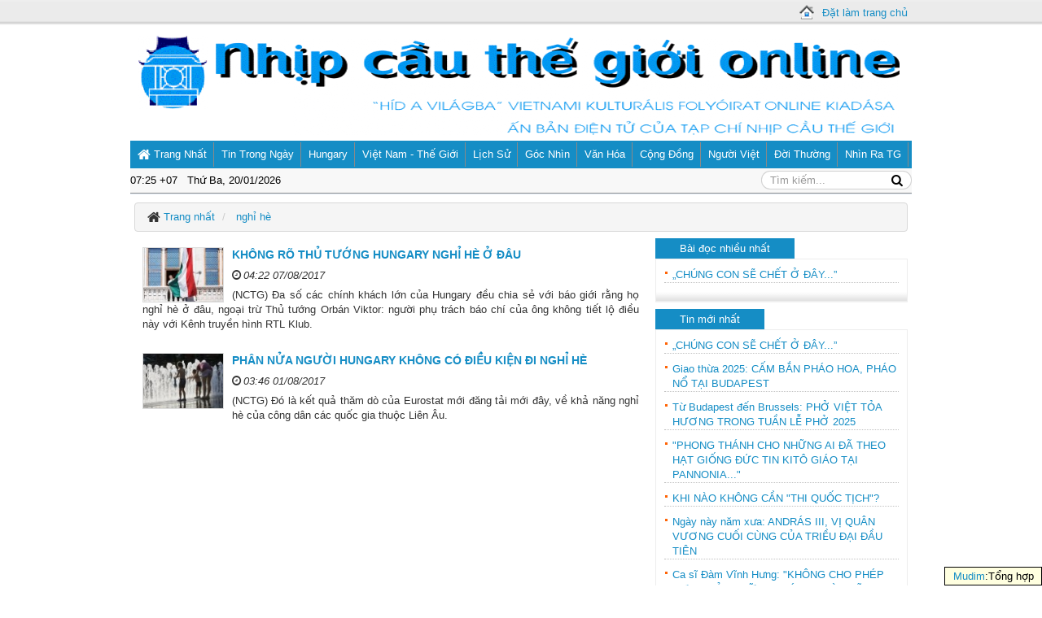

--- FILE ---
content_type: text/html; charset=utf-8
request_url: http://nhipcauthegioi.hu/tag/ngh%E1%BB%89-h%C3%A8
body_size: 9900
content:

<!DOCTYPE html>
<html lang="vi" xmlns="http://www.w3.org/1999/xhtml" prefix="og: http://ogp.me/ns#">
	<head>
		<title>nghỉ hè - Nhịp Cầu Thế Giới Online</title>
 <meta name="description" content="nghỉ hè - Tag - Tin Tức - http://nhipcauthegioi.hu/tag/ngh%E1%BB%89-h%C3%A8" />
<meta name="keywords" content="nghỉ hè" />
<meta name="news_keywords" content="nghỉ hè" />
<meta http-equiv="Content-Type" content="text/html; charset=utf-8" />
<meta name="author" content="Nhịp Cầu Thế Giới Online" />
<meta name="copyright" content="Nhịp Cầu Thế Giới Online [banbientap_nctg@yahoo.com]" />
<meta name="robots" content="index, archive, follow, noodp" />
<meta name="googlebot" content="index,archive,follow,noodp" />
<meta name="msnbot" content="all,index,follow" />
<meta name="generator" content="NukeViet v4.x" />
<meta property="og:title" content="nghỉ hè" />
<meta property="og:type" content="Website" />
<meta property="og:description" content="nghỉ hè - Tag - Tin Tức - http://nhipcauthegioi.hu/tag/ngh%E1%BB%89-h%C3%A8" />
<meta property="og:site_name" content="Nhịp Cầu Thế Giới Online" />
<meta property="og:image" content="http://nhipcauthegioi.hu/img_default.png" />
<meta property="og:url" content="http://nhipcauthegioi.hu/tag/ngh%E1%BB%89-h%C3%A8" />
<meta property="fb:app_id" content="343058042461162" />
<link rel="author" href="https://plus.google.com/112446742515529650167/" />
<link rel="canonical" href="http://nhipcauthegioi.hu/tag/ngh%E1%BB%89-h%C3%A8" />


		<meta name="viewport" content="width=device-width, initial-scale=1">
		<link rel="alternate" href="/rss/" title="Tin Tức" type="application/rss+xml" />
<link rel="alternate" href="/rss/Tin-trong-ngay/" title="Tin Tức - Tin trong ngày" type="application/rss+xml" />
<link rel="alternate" href="/rss/Hungary/" title="Tin Tức - Hungary" type="application/rss+xml" />
<link rel="alternate" href="/rss/Viet-Nam-The-gioi/" title="Tin Tức - Việt Nam - Thế giới" type="application/rss+xml" />
<link rel="alternate" href="/rss/lich-su/" title="Tin Tức - Lịch sử" type="application/rss+xml" />
<link rel="alternate" href="/rss/goc-nhin/" title="Tin Tức - Góc nhìn" type="application/rss+xml" />
<link rel="alternate" href="/rss/nhin-ra-the-gioi/" title="Tin Tức - Nhìn ra thế giới" type="application/rss+xml" />
<link rel="alternate" href="/rss/Van-hoa/" title="Tin Tức - Văn hóa" type="application/rss+xml" />
<link rel="alternate" href="/rss/Cong-dong/" title="Tin Tức - Cộng đồng" type="application/rss+xml" />
<link rel="alternate" href="/rss/Nguoi-Viet-muon-phuong/" title="Tin Tức - Người Việt" type="application/rss+xml" />
<link rel="alternate" href="/rss/Muon-mat-doi-thuong/" title="Tin Tức - Đời thường" type="application/rss+xml" />
<link rel="alternate" href="/rss/Ban-gai-tinh-yeu/" title="Tin Tức - Bạn gái tình yêu" type="application/rss+xml" />
<link rel="alternate" href="/rss/Tu-sach-NCTG/" title="Tin Tức - Tủ sách NCTG" type="application/rss+xml" />
<link rel="alternate" href="/rss/The-thao/" title="Tin Tức - Thể thao" type="application/rss+xml" />
<link rel="alternate" href="/rss/Gia-dinh/" title="Tin Tức - Gia đình" type="application/rss+xml" />
<link rel="alternate" href="/rss/Goc-anh/" title="Tin Tức - Góc ảnh" type="application/rss+xml" />
<link rel="alternate" href="/rss/Giai-tri/" title="Tin Tức - Giải­ trí" type="application/rss+xml" />
<link rel="alternate" href="/rss/Quang-Cao/" title="Tin Tức - Quảng Cáo" type="application/rss+xml" />
<link rel="alternate" href="/rss/Cuoc-thi-tho/" title="Tin Tức - Cuộc thi thơ" type="application/rss+xml" />
<link rel="alternate" href="/rss/Tac-pham-cua-Marai-Sandor/" title="Tin Tức - Tác phẩm của Márai Sándor" type="application/rss+xml" />
<link rel="alternate" href="/rss/Sach-Nhung-Nguoi-Doat-Giai-Nobel/" title="Tin Tức - Sách Những Người Đoạt Giải Nobel" type="application/rss+xml" />
<link rel="alternate" href="/rss/Giot-le-trong-hon/" title="Tin Tức - Giot le trong hon" type="application/rss+xml" />
<link rel="alternate" href="/rss/Thu-toa-soan/" title="Tin Tức - Thư toà soạn" type="application/rss+xml" />


		<link rel="shortcut icon" href="/favicon.ico" />

		<link href="/themes/news10/css/bootstrap.min.css?t=94" rel="stylesheet" />
		<link href="/themes/news10/css/font-awesome.min.css?t=94" rel="stylesheet" />
		<link href="/themes/news10/css/style.css?t=94" rel="stylesheet" />
		<link href="/themes/news10/css/blue2-news.css?t=94" rel="stylesheet" />
		<link href="/themes/news10/css/jquery.fancybox.css?t=94" rel="stylesheet" />
		<link rel="StyleSheet" href="/themes/news10/css/news.css?t=94" type="text/css" />


		<script type="text/javascript" src="/js/language/vi.js?t=94"></script>
<script type="text/javascript" src="/js/jquery/jquery.min.js?t=94"></script>
<script type="text/javascript">
//<![CDATA[
var nv_siteroot="/",nv_sitelang="vi",nv_name_variable="nv",nv_fc_variable="op",nv_lang_variable="language",nv_module_name="news",nv_my_ofs=7,nv_my_abbr="+07",nv_cookie_prefix="nv3c_Dkkkg",nv_area_admin=0;
//]]>
</script>
<script type="text/javascript" src="/js/global.js?t=94"></script>
<script type="text/javascript" src="/modules/news/js/user.js?t=94"></script>

		<script type="text/javascript" src="/themes/news10/js/main.js?t=94"></script>
		<script type="text/javascript" src="/themes/news10/js/jquery.mousewheel-3.0.6.pack.js?t=94"></script>
		<script type="text/javascript" src="/themes/news10/js/jquery.fancybox.js?t=94"></script>

		<!--[if lt IE 9]>
		<script type="text/javascript" src="/themes/news10/js/html5shiv.js?t=94"></script>
		<script type="text/javascript" src="/themes/news10/js/respond.min.js?t=94"></script>
		<![endif]-->
	<link rel="Stylesheet" href="/js/shadowbox/shadowbox.css?t=94" />
<script type="text/javascript" src="/js/shadowbox/shadowbox.js?t=94"></script>
<script type="text/javascript">Shadowbox.init();</script><script type="text/javascript" src="/modules/voting/js/user.js?t=94"></script>
<script type="text/javascript">
//<![CDATA[
(function(i,s,o,g,r,a,m){i['GoogleAnalyticsObject']=r;i[r]=i[r]||function(){
(i[r].q=i[r].q||[]).push(arguments)},i[r].l=1*new Date();a=s.createElement(o),
m=s.getElementsByTagName(o)[0];a.async=1;a.src=g;m.parentNode.insertBefore(a,m)
})(window,document,'script','//www.google-analytics.com/analytics.js','ga');
ga('create', 'UA-62514057-1', '.nhipcauthegioi.hu');
ga('send', 'pageview');
//]]>
</script>
</head>

	<body>
	<script type="text/javascript">
          $('.fancybox').fancybox();
    </script>
<!--[if lt IE 7]>
<p class="chromeframe">You are using an <strong>outdated</strong> browser. Please <a href="http://browsehappy.com/">upgrade your browser</a> or <a href="http://www.google.com/chromeframe/?redirect=true">activate Google Chrome Frame</a> to improve your experience.</p>
<![endif]-->
<noscript>
	<div class="alert alert-danger">
		Trình duyệt của bạn đã tắt chức năng hỗ trợ JavaScript.<br />Website chỉ làm việc khi bạn bật nó trở lại.<br />Để tham khảo cách bật JavaScript, hãy click chuột <a href="http://wiki.nukeviet.vn/support:browser:enable_javascript">vào đây</a>!
	</div>
</noscript>

<div class="top-top">
	<div id="wraper">
		<div class="pull-right top-search fix-top-top">
			<div class="sethomepage">
				<a class="fancybox" href="/themes/news10/images/icon-sethome.png" data-fancybox-group="gallery"><img src="/themes/news10/images/icons/sethomepage.png" alt="" /><span>Đặt làm trang chủ</span></a>
				<!--<a class="fancybox" href="1_b.jpg" data-fancybox-group="gallery"><img src="/themes/news10/images/icons/sethomepage.png" alt="Nhịp Cầu Thế Giới Online"/><span>Đặt làm trang chủ</span></a>-->
				<div>
					<a class="fancybox" href="/themes/news10/images/chrome.jpg" data-fancybox-group="gallery"><img src="/themes/news10/images/chrome.png" alt="" /></a>

					<a class="fancybox" href="/themes/news10/images/firefox.jpg" data-fancybox-group="gallery" ><img src="/themes/news10/images/firefox.png" alt="" /></a>

					<a class="fancybox" href="/themes/news10/images/opera.jpg" data-fancybox-group="gallery" ><img src="/themes/news10/images/opera.png" alt="" /></a>

					<a class="fancybox" href="/themes/news10/images/ie.jpg" data-fancybox-group="gallery" ><img src="/themes/news10/images/ie.png" alt="" /></a>

					<a class="fancybox" href="/themes/news10/images/safari.jpg" data-fancybox-group="gallery" ><img src="/themes/news10/images/safari.png" alt="" /></a>
				</div>
			</div>

			<div id="social-icons">
				
			</div>
		</div>
	</div>
</div>

<div id="wraper">
	<header>
		<div class="container">
			<div class="row" id="header-wraper">
				<div id="header">
					<div id="logo">
						<a title="Nhịp Cầu Thế Giới Online" href="/"> <img src="/images/logo-xanh.png" alt="Nhịp Cầu Thế Giới Online" /><span class="site-name">Nhịp Cầu Thế Giới Online</span></a>
					</div>
				</div>
				
				<div id="banner-text">
					<img src="/uploads/banners/banner-text.png" alt="Nhịp Cầu Thế Giới Online"/>
				</div>
				<div id="banner">
					<!-- <img src="/themes/news10/images/banner.jpg" alt="Nhịp Cầu Thế Giới Online"/> -->
				</div>
			</div>
		</div>
	</header>
	<nav>
		<div class="container">
			<div class="row">
				

<div class="navbar navbar-default navbar-static-top" role="navigation">
	<div class="navbar-header">
		<button type="button" class="navbar-toggle" data-toggle="collapse" data-target="#menu-site-default">
			<span class="sr-only">&nbsp;</span>
			<span class="icon-bar">&nbsp;</span>
			<span class="icon-bar">&nbsp;</span>
			<span class="icon-bar">&nbsp;</span>
		</button>
	</div>
	<div class="collapse navbar-collapse" id="menu-site-default">
		<ul class="nav navbar-nav">
			<li >
				<a class="home" title="Trang nhất" href="/"><span><span><em class="fa fa-lg fa-home">&nbsp;</em>Trang nhất</span></span></a>
				<ul class="clock-search fl">
    				<li class="fl"><a id="digclock"></a></li>
                    <li class="fr">

                    </li>
                </ul>
			</li>
			
			<li >
                
				<a href="/Tin-trong-ngay/" title="Tin trong ngày" ><span><span>Tin trong ngày</span></span></a>
				
			</li>
			
			<li >
                
				<a href="/Hungary/" title="Hungary" ><span><span>Hungary</span></span></a>
				
			</li>
			
			<li >
                
				<a href="/Viet-Nam-The-gioi/" title="Việt Nam - Thế giới" ><span><span>Việt Nam - Thế giới</span></span></a>
				
			</li>
			
			<li >
                
				<a href="/lich-su/" title="Lịch sử" ><span><span>Lịch sử</span></span></a>
				
			</li>
			
			<li >
                
				<a href="/goc-nhin/" title="Góc nhìn" ><span><span>Góc nhìn</span></span></a>
				
			</li>
			
			<li >
                
				<a href="/Van-hoa/" title="Văn hóa" ><span><span>Văn hóa</span></span></a>
				
			</li>
			
			<li >
                
				<a href="/Cong-dong/" title="Cộng đồng" ><span><span>Cộng đồng</span></span></a>
				
			</li>
			
			<li >
                
				<a href="/Nguoi-Viet-muon-phuong/" title="Người Việt" ><span><span>Người Việt</span></span></a>
				
			</li>
			
			<li >
                
				<a href="/Muon-mat-doi-thuong/" title="Đời thường" ><span><span>Đời thường</span></span></a>
				
			</li>
			
			<li >
                
				<a href="/nhin-ra-the-gioi/" title="Nhìn ra TG" ><span><span>Nhìn ra TG</span></span></a>
				
			</li>
			
		</ul>
	</div>
</div>
<div id="search">
    <form action="/" method="get" onsubmit="return ">
        <div class="input-group search">
            <input type="hidden" name="language" value="vi" />
            <input type="hidden" name="nv" value="seek" />
            <input type="text" class="form-control" name="q" id="topmenu_search_query" maxlength="" placeholder="Tìm kiếm..."/>
            <span class="input-group-btn">
                <button class="btn btn-info" type="submit" id="topmenu_search_submit"><em class="fa fa-lg fa-search">&nbsp;</em></button>
            </span>
        </div>
    </form>
</div>
<script type="text/javascript">
nv_DigitalClock('digclock');
$(document).ready(function(){
	$('#menu-site-default .children').hover(function(){
		$(this).addClass('open');
	}, function(){
		$(this).removeClass('open');
	});
	$('#menu-site-default a').hover(function(){
		$(this).attr("rel", $(this).attr("title"));
        $(this).removeAttr("title");
	}, function(){
		$(this).attr("title", $(this).attr("rel"));
        $(this).removeAttr("rel");
	});
	$('.navbar-nav > li:first').css("position", "inherit")
});
</script>


			</div>
		</div>
	</nav>
	<section>
		<div class="container" id="body">
			
			<ol class="breadcrumb">
				<li class="home" itemscope itemtype="http://data-vocabulary.org/Breadcrumb">
					<em class="fa fa-lg fa-home">&nbsp;</em><a href="/" itemprop="url" title="Trang nhất"><span itemprop="title">Trang nhất</span></a>
				</li>
				
				<li itemscope itemtype="http://data-vocabulary.org/Breadcrumb">
					<a href="/tag/nghỉ-hè" itemprop="url" title="nghỉ hè"><span itemprop="title">nghỉ hè</span></a>
				</li>
			</ol>
			
			

<div class="row">
	<div class="col-md-24">
        
	</div>
</div>
<div class="row">
	<div class="col-sm-16 col-md-16">
		
		



<div class="news_column fix-color-title-news">
	<div class="panel-body">
		
		<a href="/Hungary/KHONG-RO-THU-TUONG-HUNGARY-NGHI-HE-O-DAU-5715.html" title="KHÔNG RÕ THỦ TƯỚNG HUNGARY NGHỈ HÈ Ở ĐÂU"><img alt="Thủ tướng Orbán Viktor - Ảnh&#x3A; Facebook" src="/files/news/2017_08/000.jpg" width="100" class="img-thumbnail pull-left imghome" /></a>
		
		<h3><a href="/Hungary/KHONG-RO-THU-TUONG-HUNGARY-NGHI-HE-O-DAU-5715.html" title="KHÔNG RÕ THỦ TƯỚNG HUNGARY NGHỈ HÈ Ở ĐÂU">KHÔNG RÕ THỦ TƯỚNG HUNGARY NGHỈ HÈ Ở ĐÂU</a></h3>
		<p>
									<em class="fa fa-clock-o">&nbsp;</em><em>04:22 07/08/2017</em>						<!--namdh  &nbsp;  <em class="fa fa-eye">&nbsp;</em><em>2621</em>-->
		</p>		
		<p class="text-justify">
			(NCTG) Đa số các chính khách lớn của Hungary đều chia sẻ với báo giới rằng họ nghỉ hè ở đâu, ngoại trừ Thủ tướng Orbán Viktor: người phụ trách báo chí của ông không tiết lộ điều này với Kênh truyền hình RTL Klub.			
		</p>
		
	</div>
</div>

<div class="news_column fix-color-title-news">
	<div class="panel-body">
		
		<a href="/Hungary/PHAN-NUA-NGUOI-HUNGARY-KHONG-CO-DIEU-KIEN-DI-NGHI-HE-5712.html" title="PHÂN NỬA NGƯỜI HUNGARY KHÔNG CÓ ĐIỀU KIỆN ĐI NGHỈ HÈ"><img alt="Minh họa&#x3A; Internet" src="/files/news/2017_08/0_4.jpg" width="100" class="img-thumbnail pull-left imghome" /></a>
		
		<h3><a href="/Hungary/PHAN-NUA-NGUOI-HUNGARY-KHONG-CO-DIEU-KIEN-DI-NGHI-HE-5712.html" title="PHÂN NỬA NGƯỜI HUNGARY KHÔNG CÓ ĐIỀU KIỆN ĐI NGHỈ HÈ">PHÂN NỬA NGƯỜI HUNGARY KHÔNG CÓ ĐIỀU KIỆN ĐI NGHỈ HÈ</a></h3>
		<p>
									<em class="fa fa-clock-o">&nbsp;</em><em>03:46 01/08/2017</em>						<!--namdh  &nbsp;  <em class="fa fa-eye">&nbsp;</em><em>2194</em>-->
		</p>		
		<p class="text-justify">
			(NCTG) Đó là kết quả thăm dò của Eurostat mới đăng tải mới đây, về khả năng nghỉ hè của công dân các quốc gia thuộc Liên Âu.			
		</p>
		
	</div>
</div>




		
	</div>
	<div class="col-sm-8 col-md-8">
		
<div class="panel menu-hot">
	<div class="panel-heading">
	    <span>
	        Bài đọc nhiều nhất
	    </span>		
	</div>
	<div class="bo-panel-body">
	<div class="panel-body bo-panel-body-2nd">
		
<script type="text/javascript">
    $("ul.listnews li:last").css('margin-bottom', '0px');
</script>
<ul class="listnews">
	
	<li class="clearfix">
		<a  class="show" href="/lich-su/CHUNG-CON-SE-CHET-O-DAY-7777.html" data-content="&#40;NCTG&#41; „Con biết, khi mẹ đọc được những dòng này, con sẽ không còn thấy lạnh nữa, và cơn đói cũng sẽ qua đi...”." data-img="/files/news/2026_01/000.jpg" data-rel="block_news_tooltip">„CHÚNG CON SẼ CHẾT Ở ĐÂY...”</a>
	</li>
	
</ul>

<script type="text/javascript">
$(document).ready(function() {$("[data-rel='block_news_tooltip'][data-content!='']").tooltip({
	placement: "bottom",
	html: true,
	title: function(){return ( $(this).data('img') == '' ? '' : '<img class="img-thumbnail pull-left margin_image" src="' + $(this).data('img') + '" width="90" />' ) + '<p class="text-justify">' + $(this).data('content') + '</p><div class="clearfix"></div>';}
});
});
</script>

	</div>
	</div>
	<div class="block-bottom">&nbsp;</div>
</div>

<div class="panel menu-hot">
	<div class="panel-heading">
	    <span>
	        Tin mới nhất
	    </span>		
	</div>
	<div class="bo-panel-body">
	<div class="panel-body bo-panel-body-2nd">
		
<ul class="listnews">
    
    <li class="clearfix">
        <a class="show" href="/lich-su/CHUNG-CON-SE-CHET-O-DAY-7777.html" title="„CHÚNG CON SẼ CHẾT Ở ĐÂY...”">„CHÚNG CON SẼ CHẾT Ở ĐÂY...”</a>
    </li>
    
    <li class="clearfix">
        <a class="show" href="/Cong-dong/Giao-thua-2025-CAM-BAN-PHAO-HOA-PHAO-NO-TAI-BUDAPEST-7776.html" title="Giao thừa 2025&#x3A; CẤM BẮN PHÁO HOA, PHÁO NỔ TẠI BUDAPEST">Giao thừa 2025: CẤM BẮN PHÁO HOA, PHÁO NỔ TẠI BUDAPEST</a>
    </li>
    
    <li class="clearfix">
        <a class="show" href="/Nguoi-Viet-muon-phuong/Tu-Budapest-den-Brussels-PHO-VIET-TOA-HUONG-TRONG-TUAN-LE-PHO-2025-7775.html" title="Từ Budapest đến Brussels&#x3A; PHỞ VIỆT TỎA HƯƠNG TRONG TUẦN LỄ PHỞ 2025">Từ Budapest đến Brussels: PHỞ VIỆT TỎA HƯƠNG TRONG TUẦN LỄ PHỞ 2025</a>
    </li>
    
    <li class="clearfix">
        <a class="show" href="/lich-su/PHONG-THANH-CHO-NHUNG-AI-DA-THEO-HAT-GIONG-DUC-TIN-KITO-GIAO-TAI-PANNONIA-7770.html" title="&quot;PHONG THÁNH CHO NHỮNG AI ĐÃ THEO HẠT GIỐNG ĐỨC TIN KITÔ GIÁO TẠI PANNONIA...&quot;">"PHONG THÁNH CHO NHỮNG AI ĐÃ THEO HẠT GIỐNG ĐỨC TIN KITÔ GIÁO TẠI PANNONIA..."</a>
    </li>
    
    <li class="clearfix">
        <a class="show" href="/Cong-dong/KHI-NAO-KHONG-CAN-THI-QUOC-TICH-7773.html" title="KHI NÀO KHÔNG CẦN &quot;THI QUỐC TỊCH&quot;?">KHI NÀO KHÔNG CẦN "THI QUỐC TỊCH"?</a>
    </li>
    
    <li class="clearfix">
        <a class="show" href="/lich-su/Ngay-nay-nam-xua-ANDRAS-III-VI-QUAN-VUONG-CUOI-CUNG-CUA-TRIEU-DAI-DAU-TIEN-7772.html" title="Ngày này năm xưa&#x3A; ANDRÁS III, VỊ QUÂN VƯƠNG CUỐI CÙNG CỦA TRIỀU ĐẠI ĐẦU TIÊN">Ngày này năm xưa: ANDRÁS III, VỊ QUÂN VƯƠNG CUỐI CÙNG CỦA TRIỀU ĐẠI ĐẦU TIÊN</a>
    </li>
    
    <li class="clearfix">
        <a class="show" href="/Van-hoa/Ca-si-Dam-Vinh-Hung-KHONG-CHO-PHEP-HUNG-CUA-NHUNG-THANG-NGAY-CU-QUYET-DINH-HIEN-TAI-7769.html" title="Ca sĩ Đàm Vĩnh Hưng&#x3A; &quot;KHÔNG CHO PHÉP HƯNG CỦA NHỮNG THÁNG NGÀY CŨ QUYẾT ĐỊNH HIỆN TẠI&#33;&quot;">Ca sĩ Đàm Vĩnh Hưng: "KHÔNG CHO PHÉP HƯNG CỦA NHỮNG THÁNG NGÀY CŨ QUYẾT ĐỊNH HIỆN TẠI!"</a>
    </li>
    
    <li class="clearfix">
        <a class="show" href="/Gia-dinh/CHAM-ME-OM-TOI-DA-NHAN-RA-NHUNG-GIA-TRI-GI-7768.html" title="CHĂM MẸ ỐM, TÔI ĐÃ NHẬN RA NHỮNG GIÁ TRỊ GÌ?">CHĂM MẸ ỐM, TÔI ĐÃ NHẬN RA NHỮNG GIÁ TRỊ GÌ?</a>
    </li>
    
    <li class="clearfix">
        <a class="show" href="/Viet-Nam-The-gioi/THONG-BAO-GOI-VIEN-TRO-10-5-TY-USD-CHO-UKRAINE-BEN-THEM-24-2-7764.html" title="THÔNG BÁO GÓI VIỆN TRỢ 10,5 TỶ USD CHO UKRAINE BÊN THỀM 24&#x002F;2">THÔNG BÁO GÓI VIỆN TRỢ 10,5 TỶ USD CHO UKRAINE BÊN THỀM 24/2</a>
    </li>
    
    <li class="clearfix">
        <a class="show" href="/Viet-Nam-The-gioi/DONALD-TRUMP-KHONG-THAT-SU-CAN-ZELENSKYY-TRONG-HOA-DAM-7767.html" title="DONALD TRUMP&#x3A; KHÔNG THẬT SỰ CẦN ZELENSKYY TRONG HÒA ĐÀM">DONALD TRUMP: KHÔNG THẬT SỰ CẦN ZELENSKYY TRONG HÒA ĐÀM</a>
    </li>
    
</ul>

	</div>
	</div>
	<div class="block-bottom">&nbsp;</div>
</div>

<div class="panel menu-hot">
	<div class="panel-heading">
	    <span>
	        Khảo sát
	    </span>		
	</div>
	<div class="bo-panel-body">
	<div class="panel-body bo-panel-body-2nd">
		
<form action="">
	<h4>Bạn thấy giao diện web mới thế nào?</h4>
	<fieldset>
		
		
		<div class="radio">
			<label>
		    	<input type="radio" name="option"  value="14">
		    	Đẹp và tiện lợi hơn web cũ
			</label>
		</div>
		
		<div class="radio">
			<label>
		    	<input type="radio" name="option"  value="15">
		    	Bình thường
			</label>
		</div>
		
		<div class="radio">
			<label>
		    	<input type="radio" name="option"  value="16">
		    	Tôi thích giao diện web cũ hơn
			</label>
		</div>
		
		<div class="clearfix">
			<input class="btn btn-success btn-sm" type="button" value="Bình chọn" onclick="nv_sendvoting(this.form, '4', '1', '01ed2f951c392f250706c254d24d77c8', 'Bạn cần chọn 1 phương án ');" />
			<input class="btn btn-primary btn-sm" value="Kết quả" type="button" onclick="nv_sendvoting(this.form, '4', 0, '01ed2f951c392f250706c254d24d77c8', '');" />
		</div>
	</fieldset>
</form>

	</div>
	</div>
	<div class="block-bottom">&nbsp;</div>
</div>

<div class="panel menu-hot">
	<div class="panel-heading">
	    <span>
	        Theo dòng sự kiện
	    </span>		
	</div>
	<div class="bo-panel-body">
	<div class="panel-body bo-panel-body-2nd">
		

<div class="nv-block-banners">
	
	
	<a href="/index.php?language=vi&amp;nv=banners&amp;op=click&amp;id=29" onclick="this.target='_blank'" title="Đại học Trung Âu"> <img alt="Đại học Trung Âu" src="/uploads/banners/ceu-upload.png" width="310" height="155" /> </a>
	
	
</div>

<div class="nv-block-banners">
	
	
	<a href="/index.php?language=vi&amp;nv=banners&amp;op=click&amp;id=28" onclick="this.target='_blank'" title="Hiệp ước Trianon"> <img alt="Hiệp ước Trianon" src="/uploads/banners/nctg-hiep-uoc-trianon-2.jpg" width="310" height="177" /> </a>
	
	
</div>

<div class="nv-block-banners">
	
	
	<a href="/index.php?language=vi&amp;nv=banners&amp;op=click&amp;id=27" onclick="this.target='_blank'" title="CÁCH MẠNG 1848 Petőfi Sándor"> <img alt="CÁCH MẠNG 1848 Petőfi Sándor" src="/uploads/banners/cach-mang-1948-upload.jpg" width="310" height="174" /> </a>
	
	
</div>

<div class="nv-block-banners">
	
	
	<a href="/index.php?language=vi&amp;nv=banners&amp;op=click&amp;id=22" onclick="this.target='_blank'" title="Khủng hoảng tỵ nạn"> <img alt="Khủng hoảng tỵ nạn" src="/uploads/banners/khung-hoang-ty-nan_2.jpg" width="310" height="120" /> </a>
	
	
</div>

<div class="nv-block-banners">
	
	
	<a href="/index.php?language=vi&amp;nv=banners&amp;op=click&amp;id=21" onclick="this.target='_blank'" title="Ký ức Hungary"> <img alt="Ký ức Hungary" src="/uploads/banners/ky-uc-hungary.jpg" width="310" height="112" /> </a>
	
	
</div>

<div class="nv-block-banners">
	
	
	<a href="/index.php?language=vi&amp;nv=banners&amp;op=click&amp;id=11" onclick="this.target='_self'" title="Cuộc chiến Việt Nam"> <img alt="Cuộc chiến Việt Nam" src="/uploads/banners/30-4.jpg" width="310" height="91" /> </a>
	
	
</div>

<div class="nv-block-banners">
	
	
	<a href="/index.php?language=vi&amp;nv=banners&amp;op=click&amp;id=12" onclick="this.target='_self'" title="Cây xanh Hà Nội"> <img alt="Cây xanh Hà Nội" src="/uploads/banners/chat-cay-hn.jpg" width="310" height="91" /> </a>
	
	
</div>

<div class="nv-block-banners">
	
	
	<a href="/index.php?language=vi&amp;nv=banners&amp;op=click&amp;id=19" onclick="this.target='_blank'" title="NCTG và bạn đọc"> <img alt="NCTG và bạn đọc" src="/uploads/banners/nctg-v-ban-doc.jpg" width="310" height="91" /> </a>
	
	
</div>

<div class="nv-block-banners">
	
	
	<a href="/index.php?language=vi&amp;nv=banners&amp;op=click&amp;id=6" onclick="this.target='_self'" title="Quan hệ Việt Trung"> <img alt="Quan hệ Việt Trung" src="/uploads/banners/viet-trung1_1.jpg" width="310" height="91" /> </a>
	
	
</div>

<div class="nv-block-banners">
	
	
	<a href="/index.php?language=vi&amp;nv=banners&amp;op=click&amp;id=16" onclick="this.target='_self'" title="Phạm Duy"> <img alt="Phạm Duy" src="/uploads/banners/pham-duy.jpg.jpg" width="310" height="91" /> </a>
	
	
</div>

<div class="nv-block-banners">
	
	
	<a href="/index.php?language=vi&amp;nv=banners&amp;op=click&amp;id=14" onclick="this.target='_self'" title="Cách mạng 1956"> <img alt="Cách mạng 1956" src="/uploads/banners/hung-1956.jpg" width="310" height="91" /> </a>
	
	
</div>

<div class="nv-block-banners">
	
	
	<a href="/index.php?language=vi&amp;nv=banners&amp;op=click&amp;id=18" onclick="this.target='_blank'" title="Stalin"> <img alt="Stalin" src="/uploads/banners/stalin.jpg" width="310" height="91" /> </a>
	
	
</div>

<div class="nv-block-banners">
	
	
	<a href="/index.php?language=vi&amp;nv=banners&amp;op=click&amp;id=17" onclick="this.target='_self'" title="Bức tường Berlin"> <img alt="Bức tường Berlin" src="/uploads/banners/buc-tuong-berlin.jpg" width="310" height="91" /> </a>
	
	
</div>

<div class="nv-block-banners">
	
	
	<a href="/index.php?language=vi&amp;nv=banners&amp;op=click&amp;id=13" onclick="this.target='_self'" title="Charlie Hebdo"> <img alt="Charlie Hebdo" src="/uploads/banners/charlie.jpg" width="310" height="91" /> </a>
	
	
</div>

<div class="nv-block-banners">
	
	
	<a href="/index.php?language=vi&amp;nv=banners&amp;op=click&amp;id=7" onclick="this.target='_self'" title="Thảm sát Katyń"> <img alt="Thảm sát Katyń" src="/uploads/banners/tham-sat-katyn.jpg" width="310" height="91" /> </a>
	
	
</div>

<div class="nv-block-banners">
	
	
	<a href="/index.php?language=vi&amp;nv=banners&amp;op=click&amp;id=5" onclick="this.target='_self'" title="Xung đột Ukraine"> <img alt="Xung đột Ukraine" src="/uploads/banners/ukraina_2.jpg" width="310" height="91" /> </a>
	
	
</div>

	</div>
	</div>
	<div class="block-bottom">&nbsp;</div>
</div>

<div class="panel menu-hot">
	<div class="panel-heading">
	    <span>
	        Tủ sách NCTG
	    </span>		
	</div>
	<div class="bo-panel-body">
	<div class="panel-body bo-panel-body-2nd">
		

<div class="nv-block-banners">
	
	
	<a href="/index.php?language=vi&amp;nv=banners&amp;op=click&amp;id=15" onclick="this.target='_self'" title="Dịch thơ Hungary"> <img alt="Dịch thơ Hungary" src="/uploads/banners/dich_tho.gif" width="310" height="91" /> </a>
	
	
</div>

<div class="nv-block-banners">
	
	
	<a href="/index.php?language=vi&amp;nv=banners&amp;op=click&amp;id=10" onclick="this.target='_self'" title="KÁDÁR JÁNOS"> <img alt="KÁDÁR JÁNOS" src="/uploads/banners/kadar.jpg" width="310" height="105" /> </a>
	
	
</div>

<div class="nv-block-banners">
	
	
	<a href="/index.php?language=vi&amp;nv=banners&amp;op=click&amp;id=9" onclick="this.target='_self'" title="Những ngọn nến cháy tàn"> <img alt="Những ngọn nến cháy tàn" src="/uploads/banners/nhung-ngon-nen.jpg" width="310" height="105" /> </a>
	
	
</div>

<div class="nv-block-banners">
	
	
	<a href="/index.php?language=vi&amp;nv=banners&amp;op=click&amp;id=8" onclick="this.target='_self'" title="Giọt lệ trong hồn"> <img alt="Giọt lệ trong hồn" src="/uploads/banners/giotle2.jpg" width="310" height="100" /> </a>
	
	
</div>

	</div>
	</div>
	<div class="block-bottom">&nbsp;</div>
</div>

<div class="panel menu-hot">
	<div class="panel-heading">
	    <span>
	        Ủng hộ NCTG
	    </span>		
	</div>
	<div class="bo-panel-body">
	<div class="panel-body bo-panel-body-2nd">
		<div><span class="_5yl5"><span>Ủng hộ để NCTG duy trì và nâng cao chất lượng phục vụ cộng đồng. </span></span>Quý vị có thể ủng hộ qua Paypal</div>&nbsp;<div><div style="text-align:center"><a href="http://www.paypal.com/cgi-bin/webscr?cmd=_s-xclick&amp;hosted_button_id=ZFRBDN9YXE5PJ" target="_blank"><img alt="" height="47" src="https://www.paypalobjects.com/en_US/i/btn/btn_donateCC_LG.gif" width="147" /></a></div></div><div><br  />Hoặc qua nhiều hình thức chuyển khoản.khác. Thông tin chi tiết vui lòng <a href="http://nhipcauthegioi.hu/Cong-dong/Thu-Toan-soan-VE-VIEC-UNG-HO-QUY-NCTG-5447.html" target="_blank"><strong>xem tại đây</strong></a>.</div>
	</div>
	</div>
	<div class="block-bottom">&nbsp;</div>
</div>



<div class="nv-block-banners">
	
	
	<a href="/index.php?language=vi&amp;nv=banners&amp;op=click&amp;id=20" onclick="this.target='_blank'" title="NCTG trên Youtube"> <img alt="NCTG trên Youtube" src="/uploads/banners/youtube.jpg" width="310" height="162" /> </a>
	
	
</div>




<div class="nv-block-banners">
	
	
	<a href="/index.php?language=vi&amp;nv=banners&amp;op=click&amp;id=23" onclick="this.target='_blank'" title="TT Euro KFT"> <img alt="TT Euro KFT" src="/uploads/banners/152510996_219186893236973_5286816876211784937_n.jpg" width="310" height="156" /> </a>
	
	
</div>




<div class="nv-block-banners">
	
	
	<a href="/index.php?language=vi&amp;nv=banners&amp;op=click&amp;id=26" onclick="this.target='_blank'" title="Youtube Hoàng Linh"> <img alt="Youtube Hoàng Linh" src="/uploads/banners/youtube_1.jpg" width="310" height="163" /> </a>
	
	
</div>

<div class="nv-block-banners">
	
	
	<a href="/index.php?language=vi&amp;nv=banners&amp;op=click&amp;id=24" onclick="this.target='_blank'" title="A HÁBORÚ SZOMORÚSÁGA"> <img alt="A HÁBORÚ SZOMORÚSÁGA" src="/uploads/banners/4.jpg" width="310" height="215" /> </a>
	
	
</div>




<div class="nv-block-banners">
	
	
	<a href="/index.php?language=vi&amp;nv=banners&amp;op=click&amp;id=30" onclick="this.target='_blank'" title="Euro2020"> <img alt="Euro2020" src="/uploads/banners/euro-2020.jpg" width="310" height="174" /> </a>
	
	
</div>

<div class="nv-block-banners">
	
	
	<a href="/index.php?language=vi&amp;nv=banners&amp;op=click&amp;id=25" onclick="this.target='_blank'" title="Đại dịch Covid-19"> <img alt="Đại dịch Covid-19" src="/uploads/banners/dai-dich-covid-19-upload2.jpg" width="310" height="174" /> </a>
	
	
</div>




<div class="nv-block-banners">
	
	
	<a href="/index.php?language=vi&amp;nv=banners&amp;op=click&amp;id=30" onclick="this.target='_blank'" title="Euro2020"> <img alt="Euro2020" src="/uploads/banners/euro-2020.jpg" width="310" height="174" /> </a>
	
	
</div>

<div class="nv-block-banners">
	
	
	<a href="/index.php?language=vi&amp;nv=banners&amp;op=click&amp;id=25" onclick="this.target='_blank'" title="Đại dịch Covid-19"> <img alt="Đại dịch Covid-19" src="/uploads/banners/dai-dich-covid-19-upload2.jpg" width="310" height="174" /> </a>
	
	
</div>




<div class="nv-block-banners">
	
	
	<a href="/index.php?language=vi&amp;nv=banners&amp;op=click&amp;id=30" onclick="this.target='_blank'" title="Euro2020"> <img alt="Euro2020" src="/uploads/banners/euro-2020.jpg" width="310" height="174" /> </a>
	
	
</div>

<div class="nv-block-banners">
	
	
	<a href="/index.php?language=vi&amp;nv=banners&amp;op=click&amp;id=25" onclick="this.target='_blank'" title="Đại dịch Covid-19"> <img alt="Đại dịch Covid-19" src="/uploads/banners/dai-dich-covid-19-upload2.jpg" width="310" height="174" /> </a>
	
	
</div>


	</div>
</div>
<div class="row">
	<div class="col-md-24">
		
<div class="panel menu-hot">
	<div class="panel-heading">
	    <span>
	        <a href="/Muon-mat-doi-thuong/">Muôn mặt đời thường</a>
	    </span>		
	</div>
	<div class="bo-panel-body">
	<div class="panel-body bo-panel-body-2nd">
		
<link href="/themes/news10/css/flexisel.css?t=94" rel="stylesheet" />
<script type="text/javascript" src="/themes/news10/js/jquery.flexisel.js?t=94"></script>
<script type="text/javascript">
	$(window).load(function() {
		$("#flexisel").flexisel({
			visibleItems : 5,
			animationSpeed : 1000,
			autoPlay: true,
			autoPlaySpeed : 4000,
			pauseOnHover : true,
			enableResponsiveBreakpoints : true,
			responsiveBreakpoints : {
				portrait : {
					changePoint : 480,
					visibleItems : 1
				},
				landscape : {
					changePoint : 640,
					visibleItems : 2
				},
				tablet : {
					changePoint : 768,
					visibleItems : 3
				}
			}
		});
	});
</script>
<style type="text/css">
	.nbs-flexisel-container h3 a {
		font-size: 12px;
		line-height: 17px;
	}
	.nbs-flexisel-container h3 {
		margin-bottom: 0
	}
</style>
<div class="nbs-flexisel-container fix-color-slide">
	<ul id="flexisel">
		
		<li class="clearfix">
			
			<a href="/Muon-mat-doi-thuong/ME-BAN-NAM-MAT-7321.html" title="MẸ BẠN NAM MẤT&#33;"><img src="/tmp/news_7321_photrau_100-125.jpg" alt="MẸ BẠN NAM MẤT&#33;" class="img-thumbnail pull-left"/></a>
			
			<h3><a  class="show" href="/Muon-mat-doi-thuong/ME-BAN-NAM-MAT-7321.html" data-content="&#40;NCTG&#41; “Xời, những cái đó cổ lỗ hết rồi, phở trâu tươi mới gọi là mới nhé&#33;”." data-img="" data-rel="block_tooltip">MẸ BẠN NAM MẤT&#33;</a></h3>
			<p class="text-justify">
				&#40;NCTG&#41; “Xời, những cái đó cổ lỗ hết rồi, phở trâu tươi mới gọi là mới nhé&#33;”.
			</p>
		</li>
		
		<li class="clearfix">
			
			<a href="/Muon-mat-doi-thuong/VE-NHA-7320.html" title="VỀ NHÀ"><img src="/tmp/news_7320_cachly1_100-125.jpg" alt="VỀ NHÀ" class="img-thumbnail pull-left"/></a>
			
			<h3><a  class="show" href="/Muon-mat-doi-thuong/VE-NHA-7320.html" data-content="&#40;NCTG&#41; “Vậy là “đấu tranh đến cùng” của mình chẳng có tác dụng gì”." data-img="" data-rel="block_tooltip">VỀ NHÀ</a></h3>
			<p class="text-justify">
				&#40;NCTG&#41; “Vậy là “đấu tranh đến cùng” của mình chẳng có tác dụng gì”.
			</p>
		</li>
		
		<li class="clearfix">
			
			<a href="/Muon-mat-doi-thuong/KHI-RUA-BAT-CHI-LA-RUA-BAT-7159.html" title="KHI RỬA BÁT CHỈ LÀ... RỬA BÁT"><img src="/tmp/news_7159_minhhoa0_100-125.jpg" alt="KHI RỬA BÁT CHỈ LÀ... RỬA BÁT" class="img-thumbnail pull-left"/></a>
			
			<h3><a  class="show" href="/Muon-mat-doi-thuong/KHI-RUA-BAT-CHI-LA-RUA-BAT-7159.html" data-content="&#40;NCTG&#41; “Lần đầu tiên tôi thấy hơi thở của mình, sự hiện diện của mình trong cái công việc nhỏ bé đó mà không nghĩ tới bất kỳ điều gì khác. Thật là vi..." data-img="" data-rel="block_tooltip">KHI RỬA BÁT CHỈ LÀ... RỬA BÁT</a></h3>
			<p class="text-justify">
				&#40;NCTG&#41; “Lần đầu tiên tôi thấy hơi thở của mình, sự hiện diện của mình trong cái công việc nhỏ bé đó mà không nghĩ tới bất kỳ điều gì khác. Thật là vi...
			</p>
		</li>
		
		<li class="clearfix">
			
			<a href="/Muon-mat-doi-thuong/LE-TINH-NHAN-CUNG-NHAT-NHOA-O-HUNGARY-KHONG-CHI-VI-DICH-BENH-6989.html" title="LỄ TÌNH NHÂN CŨNG NHẠT NHÒA Ở HUNGARY, KHÔNG CHỈ VÌ DỊCH BỆNH"><img src="/tmp/news_6989_vac1_1_100-125.jpeg" alt="LỄ TÌNH NHÂN CŨNG NHẠT NHÒA Ở HUNGARY, KHÔNG CHỈ VÌ DỊCH BỆNH" class="img-thumbnail pull-left"/></a>
			
			<h3><a  class="show" href="/Muon-mat-doi-thuong/LE-TINH-NHAN-CUNG-NHAT-NHOA-O-HUNGARY-KHONG-CHI-VI-DICH-BENH-6989.html" data-content="&#40;NCTG&#41; Tình hình dịch bệnh cũng không thuận lợi cho các cặp đang yêu&#x3A; theo một khảo sát được thực hiện với ứng dụng nghiên cứu thị trường Opinio, hầu..." data-img="" data-rel="block_tooltip">LỄ TÌNH NHÂN CŨNG NHẠT NHÒA Ở HUNGARY, KHÔNG CHỈ VÌ DỊCH BỆNH</a></h3>
			<p class="text-justify">
				&#40;NCTG&#41; Tình hình dịch bệnh cũng không thuận lợi cho các cặp đang yêu&#x3A; theo một khảo sát được thực hiện với ứng dụng nghiên cứu thị trường Opinio, hầu...
			</p>
		</li>
		
		<li class="clearfix">
			
			<a href="/Muon-mat-doi-thuong/CHUYEN-O-BENH-VIEN-6845.html" title="CHUYỆN Ở BỆNH VIỆN"><img src="/tmp/news_6845_minhhoabn_100-125.jpg" alt="CHUYỆN Ở BỆNH VIỆN" class="img-thumbnail pull-left"/></a>
			
			<h3><a  class="show" href="/Muon-mat-doi-thuong/CHUYEN-O-BENH-VIEN-6845.html" data-content="&#40;NCTG&#41; “Một chị gần cửa phòng xuống giường đi ra lấy hộp cơm rồi mang đến giường cuối phòng cho một chị nữa. Hai chị lặng lẽ ngồi ăn cơm cạnh nhau”." data-img="" data-rel="block_tooltip">CHUYỆN Ở BỆNH VIỆN</a></h3>
			<p class="text-justify">
				&#40;NCTG&#41; “Một chị gần cửa phòng xuống giường đi ra lấy hộp cơm rồi mang đến giường cuối phòng cho một chị nữa. Hai chị lặng lẽ ngồi ăn cơm cạnh nhau”.
			</p>
		</li>
		
	</ul>
</div>

<script type="text/javascript">
	$(document).ready(function() {
		$("[data-rel='block_tooltip'][data-content!='']").tooltip({
			placement : "bottom",
			html : true,
			title : function() {
				return ($(this).data('img') == '' ? '' : '<img class="img-thumbnail pull-left margin_image" src="' + $(this).data('img') + '" width="90" />' ) + '<p class="text-justify">' + $(this).data('content') + '</p><div class="clearfix"></div>';
			}
		});
	});
</script>

	</div>
	</div>
	<div class="block-bottom">&nbsp;</div>
</div>


<div class="navbar navbar-bottom navbar-static-top" role="navigation">
	<div class="navbar-header">
		<button type="button" class="navbar-toggle" data-toggle="collapse" data-target="#menu-site-defaults">
			<span class="sr-only">&nbsp;</span>
			<span class="icon-bar">&nbsp;</span>
			<span class="icon-bar">&nbsp;</span>
			<span class="icon-bar">&nbsp;</span>
		</button>
	</div>
	<div class="collapse navbar-collapse" id="menu-site-defaults">
		<ul class="menu-nav fl">
			<li >
				<a title="Trang nhất" href="/"><em class="fa fa-lg fa-home">&nbsp;</em>Trang nhất</a>
			</li>
			
			<li >
                
				<a href="/Hungary/" title="Hungary" >Hungary</a>
				
			</li>
			
			<li >
                
				<a href="/Viet-Nam-The-gioi/" title="Việt Nam - Thế giới" >Việt Nam - Thế giới</a>
				
			</li>
			
			<li >
                
				<a href="/lich-su/" title="Lịch sử" >Lịch sử</a>
				
			</li>
			
			<li >
                
				<a href="/Goc-nhin/" title="Góc nhìn" >Góc nhìn</a>
				
			</li>
			
			<li >
                
				<a href="/Van-hoa/" title="Văn hóa" >Văn hóa</a>
				
			</li>
			
			<li >
                
				<a href="/Cong-dong/" title="Cộng đồng" >Cộng đồng</a>
				
			</li>
			
			<li >
                
				<a href="/Nguoi-Viet-muon-phuong/" title="Người Việt" >Người Việt</a>
				
			</li>
			
			<li >
                
				<a href="/Muon-mat-doi-thuong/" title="Đời thường" >Đời thường</a>
				
			</li>
			
			<li >
                
				<a href="/contact/" title="Liên hệ" >Liên hệ</a>
				
			</li>
			
		</ul>		
		<ul class="fr to-top">
		    <li class="top fr"><a href="#" id="bttop"><em class="fa fa-angle-up">&nbsp;</em></a><li>
		</ul>
	</div>
</div>
<script type="text/javascript">
$(document).ready(function(){
	$('#menu-site-defaults .dropdown').hover(function(){
		$(this).addClass('open');
	}, function(){
		$(this).removeClass('open');
	});
	$('#menu-site-defaults a').hover(function(){
		$(this).attr("rel", $(this).attr("title"));
        $(this).removeAttr("title");
	}, function(){
		$(this).attr("title", $(this).attr("rel"));
        $(this).removeAttr("rel");
	});
	$('.menu-nav > li:first').css("border-left", "0px");
	$('.menu-nav > li').addClass('fl');
});
</script>


	</div>
</div>
			</div>
		</section>
		<footer id="footer">
		    <div class="footer-border">&nbsp;</div>
            <div class="footer-copyright">
                <div class="row">
                    <div class="col-xs-24 col-sm-24 col-md-24">
                        <div class="panel-body body-left">
                            
<span style="color:rgb(0, 102, 204);"><strong>NHỊP CẦU THẾ GIỚI – HÍD A VILÁGBA<br  />TẠP CHÍ TIN TỨC &amp; VĂN HÓA – VIETNAMI KULTURÁLIS FOLYÓIRAT</strong></span><br  />Thành lập: 12-12-2001 – Alapítva: 2001.12.12<br  />Giấy phép của Bộ Di sản Văn hóa Dân tộc Hungary: 2.2.4./73/2002.<br  />Số đăng kí quốc tế tại Thư viện Quốc gia Hungary: ISSN 1588-5399<br  />&nbsp;

                           </br>
                            Powered by  <a href="http://nukeviet.vn">NukeViet</a> - a product of <a href="http://vinades.vn">VINADES.,JSC</a>
                        </div>
                    </div>                        
                </div>
            </div>
        </footer>
	</div>
		<script type="text/javascript" src="/themes/news10/js/bootstrap.min.js?t=94"></script>
		<script type="text/javascript">
			$('#bttop').click(function(){
				$('body,html').animate({scrollTop:0},800);
			});
		</script>
	<script type="text/javascript">
				var mudim_showPanel = true;
				var mudim_displayMode = 1;
				var mudim_method = 4;
			</script>
<script type="text/javascript" src="/js/mudim.js?t=94"></script>
</body>
</html>


--- FILE ---
content_type: text/css; charset=utf-8
request_url: http://nhipcauthegioi.hu/themes/news10/css/style.css?t=94
body_size: 6211
content:
 @font-face{font-family:'Roboto';font-style:normal;font-weight:400;src:local('Roboto Regular'),local('Roboto-Regular'),url('../fonts/roboto-400.woff') format('woff')}@font-face{font-family:'Roboto';font-style:normal;font-weight:700;src:local('Roboto Bold'),local('Roboto-Bold'),url('../fonts/roboto-700.woff') format('woff')}.clear{clear:both}.fl{float:left}.fr{float:right}ul,ol{list-style:none}.input-group-btn{font-size:14px!important}.well{padding:8px;line-height:18px;text-align:justify}.navbar-default .navbar-nav>li>a{color:#fff}.ui-widget{font-family:'Roboto',sans-serif!important;font-size:12px !important;font-weight:400 !important;line-height:18px !important}.ui-datepicker{width:18em!important}.ui-datepicker select.ui-datepicker-month{width:59%!important;font-weight:normal!important}.ui-datepicker select.ui-datepicker-year{width:39%!important;font-weight:normal!important}html{height:100%}body{height:100%;padding:0;margin:0;background:#FFF}a,a:link,a:active,a:visited{color:#158dc5}a:hover{text-decoration:none;color:#b48a50}iframe{border:0}h1,h2,h3,h4,h5,h6{margin-top:0;margin-bottom:10px;font-family:Arial,Helvetica,sans-serif;line-height:22px}.m-bottom{margin-bottom:10px!important}#wraper{margin:0 auto}.fa-fix{margin-right:-5px}.fa-pointer{cursor:pointer}h3.sm{font-size:16px}span.keyword{background:yellow}.nv-fullbg{background:#fff;padding:10px;border:1px solid #D8D8D8}a.btn{color:#fff}header{position:relative}#header-wraper{position:relative}#header{height:142px;position:absolute;left:0;width:100%;z-index:10000}#header #logo{float:left;padding:13px 10px;height:142px}#header #logo img{height:120px;float:left}#header #logo object{float:left}#header .pull-right{margin:33px 33px 0 0}#header #logo a{font-size:22px;line-height:80px;color:#333}#header #logo a span{display:none}#social-icons{float:right}#social-icons ul{list-style:none;padding:0;margin:0;text-align:right}#social-icons ul li{display:inline-block}#social-icons ul li a{display:block;width:34px;height:34px;background:#00a8ff;color:#fff;margin-right:10px;text-align:center;font-size:22px;line-height:34px;-webkit-border-radius:5px;border-radius:5px;-webkit-transition:all .4s ease;transition:all .4s ease}#social-icons ul li a:hover{background:#fff;color:#00a8ff}#social-icons ul li a .fa{margin-right:-5px}#search{float:right;width:185px;margin-top:-33px;z-index:1000}#search input[type="text"]{border-top:1px #d1d1d1 solid;border-left:1px #d1d1d1 solid;border-bottom:1px #d1d1d1 solid;border-right:0;height:23px;border-top-left-radius:25px;border-bottom-left-radius:25px;-moz-border-radius-topleft:25px;-moz-border-radius-bottomleft:25px;-webkit-border-bottom-left-radius:25px;-webkit-border-top-left-radius:25px;box-shadow:none}.clear-top{display:none}.search{margin-top:4px}@-moz-document url-prefix(){.search > span > button.btn{padding:2px 6px 3px}}.search > span > button.btn,x:-moz-any-link,x:default{padding:2px 6px 3px !important}@media screen and (-webkit-min-device-pixel-ratio:0){.search > span > button.btn{padding:2px 6px 3px}}.search > span > button.btn{padding:3px 6px 3px;background-color:#FFF;color:#000;font-size:11px;z-index:2;border-color:#d1d1d1;border-top-right-radius:25px;border-bottom-right-radius:25px;-moz-border-radius-topright:25px;-moz-border-radius-bottomright:25px;-webkit-border-top-right-radius:25px;-webkit-border-bottom-right-radius:25px;border-left:transparent}.search > span > button.btn:hover,.search > span > button.btn:focus,.search > span > button.btn:active{margin-left:-1px;border-left:0}.search > input{padding:0 10px}#banner{position:relative;height:142px;top:0;left:0;overflow:hidden;width:100%}#banner img{width:100%;min-height:100%}#body{padding-top:10px}#footer .footer-copyright{color:#000;background:transparent}.footer-border{margin:auto;line-height:15px;padding-top:8px;position:relative;background:url("../images/bg-footer.jpg") repeat-x left top}#footer .footer-copyright a{color:#000}#footer .footer-copyright .menu{list-style:none;padding:0;margin:0;text-align:right}#footer .footer-copyright .menu li{display:inline-block}#footer .footer-copyright .menu li span{display:inline-block;margin:0 5px}#footer .footer-copyright .menu li.top{padding:0 4px;background:#428bca;color:#fff;-webkit-border-radius:2px;margin-left:10px}#footer .footer-copyright .menu li.top .fa{margin-right:-2px}#footer .footer-copyright .theme-change{margin-top:10px;text-align:right;width:100%;float:right}.nv-hr{clear:both;height:1px;border-bottom:1px #dadada solid;margin:10px 0;-webkit-box-shadow:0 1px 1px rgba(0,0,0,0.1);-box-shadow:0 1px 1px rgba(0,0,0,0.1)}.nv-hr.nv-hr-lg{margin:20px 0}.nv-hr.nv-hr-sm{margin:5px 0}.nv-social-share{list-style:none;margin:0;padding:0}.nv-social-share li{display:inline-block}.nv-social-share li.facebook{position:relative;top:-4px;padding-right:40px}.nv-captcha{vertical-align:middle}.nv-list-item{list-style:none;margin:0;padding:0}.nv-list-item li{padding:4px;margin:0}.nv-list-item.sm li{padding:2px}.nv-list-item.xsm li{padding:1px}.nv-list-item.lg li{padding:10px}.nv-block-banners{position:relative;margin-bottom:10px;text-align:center}.nv-block-banners .link{position:absolute;top:0;left:0}.nv-block-banners img{max-width:100%!important;height:auto;width:100%}.nv-block-rss li{border-bottom:1px #dadada solid}.nv-block-rss li:last-child{border:none;padding-bottom:0}.nv-block-rss li:first-child{padding-top:0}.nv-block-rss img{padding:4px;line-height:1.42857143;background-color:#fff;border:1px solid #ddd;border-radius:4px;-webkit-transition:all .2s ease-in-out;transition:all .2s ease-in-out;display:inline-block;max-width:100%;height:auto;position:relative;top:4px;margin-right:10px;margin-bottom:5px}.nv-infodie{margin:0 auto;box-shadow:0 0 4px rgba(0,0,0,0.15);-webkit-box-shadow:0 0 4px rgba(0,0,0,0.15);border:1px #dadada solid;background:#fff;position:absolute;min-height:300px!important;min-width:300px!important;display:table}.nv-infodie .panel-body{display:table-cell;vertical-align:middle}.panel-body h3{color:#06c}.nv-infodie .logo{max-width:90%!important}@media (max-width:499px){.nv-infodie{width:100%}div.news_column ul.related{padding:4px;text-align:justify;clear:both}div.news_column ul.fixedwidth{width:100%;clear:both}div.news_column div.fixedwidth{float:left;width:100%;clear:both}}@media (min-width:500px){.nv-infodie{width:500px;left:50%;margin-left:-250px}div.news_column ul.related{padding:4px;text-align:justify}div.news_column ul.fixedwidth{width:100%}div.news_column div.fixedwidth{float:left;width:100%}}@media (min-height:500px){.container{width:100%}.nv-infodie{height:500px;top:50%;margin-top:-250px}}.container{padding-left:0;padding-right:0}input[type="checkbox"],input[type="radio"]{border-width:1px;border-style:solid;border-color:#bbb;clear:none;cursor:pointer;display:inline-block;line-height:0;height:16px;margin:0 4px 0 0;outline:0;padding:0 !important;text-align:center;vertical-align:middle;width:16px;min-width:16px;-webkit-appearance:none;-webkit-box-sizing:border-box;box-sizing:border-box;color:#555;-webkit-box-shadow:inset 0 1px 2px rgba(0,0,0,.1);-moz-box-shadow:inset 0 1px 2px rgba(0,0,0,.1);box-shadow:inset 0 1px 2px rgba(0,0,0,.1)}input[type=radio]{border-radius:50%;margin-right:4px;line-height:10px}input[type=checkbox]:disabled,input[type=radio]:disabled,input[type=checkbox]:disabled:checked:before,input[type=radio]:disabled:checked:before{opacity:.7}input[type=checkbox]:checked:before,input[type=radio]:checked:before{float:left;display:inline-block;vertical-align:middle;width:14px;font:normal 14px/1 'FontAwesome';speak:none;-webkit-font-smoothing:antialiased;-moz-osx-font-smoothing:grayscale}input[type=checkbox]:checked:before{content:'\f00c';margin:0;color:#1e8cbe}input[type=radio]:checked:before{content:'\2022';text-indent:-9999px;border-radius:50px;font-size:24px;width:6px;height:6px;margin:4px;line-height:16px;background-color:#1e8cbe}@media (max-width:768px){.container{width:100%}.navbar-collapse.collapse{display:none !important;height:auto;padding-bottom:0;overflow:visible}#banner{background:#FFF}#search{position:absolute;top:237px;padding-right:35px;margin-top:-33px !important;width:80%}.navbar-toggle{display:block}.clock-search > .fl{display:none}.collapse .navbar-collapse{display:none !important}.collapse.in{display:block !important}.navbar-default .navbar-nav > .active > a,.navbar-default .navbar-nav > .active > a:hover,.navbar-default .navbar-nav > .active > a:focus{background:#FAFAFA !important}.navbar-default .navbar-nav > .active > a span,.navbar-default .navbar-nav > .active > a:hover span,.navbar-default .navbar-nav > .active > a:focus span{background:#FAFAFA !important}.navbar-default .navbar-nav > .active > a span span,.navbar-default .navbar-nav > .active > a:hover span span,.navbar-default .navbar-nav > .active > a:focus span span{background:#FAFAFA !important}.navbar-default .navbar-nav > .open > a,.navbar-default .navbar-nav > .open > a:hover,.navbar-default .navbar-nav > .open > a:focus{background:#FAFAFA !important}.navbar-default .navbar-nav > .open span> a,.navbar-default .navbar-nav > .open > a:hover span,.navbar-default .navbar-nav > .open > a:focus span{background:#FAFAFA !important}.navbar-default .navbar-nav > .open span span> a,.navbar-default .navbar-nav > .open > a:hover span span,.navbar-default .navbar-nav > .open > a:focus span span{background:#FAFAFA !important}.navbar-default .navbar-nav > li > a:hover,.navbar-default .navbar-nav > li > a:focus{background:#FAFAFA !important}.navbar-default .navbar-nav > li > a:hover span,.navbar-default .navbar-nav > li > a:focus span span{background:#FAFAFA !important}.navbar-default .navbar-nav > li > a:hover span span,.navbar-default .navbar-nav > li > a:focus span span{background:#FAFAFA !important}.menu-left{background-color:#fff;color:white;display:none !important;float:left;height:auto;line-height:30px;padding:0;position:absolute;top:auto !important;width:100%}.navbar-nav:first-child{padding:0 0;display:block}.children:hover ul.menu-left{display:none}.navbar-nav{margin:0;background:none repeat scroll 0% 0% #A87F49}.nav.navbar-nav > li{background:none repeat scroll 0% 0% transparent !important;border-bottom:1px solid #064481;width:100%;text-align:center}#banner img{height:100%;width:auto;min-width:100%;display:none}#header #logo{padding:10px 0;text-align:center;width:100%}.top-top{height:60px}#logo object{display:none}#header #logo a{color:#333;font-size:22px;line-height:80px}#header #logo img{height:135px;float:none}.navbar-nav:first-child{padding:0 0}.clock-search{background:transparent !important;border-bottom:1px solid #064481}}@media (max-width:992px){.container{width:100%}#search{margin-top:-18px}.menu-left{width:100%}.menu-left li{float:left;width:100%}.top-top{background:#ebebeb !important}.top-search{float:none !important}.sethomepage{float:none !important;text-align:center}#header{height:2}#header #logo{text-align:center;padding:15px 10px}#header #logo img{text-align:center;padding:0;s}#header .pull-right{width:100%;margin:0}nav{background:none repeat scroll 0 0 #fafafa;border-bottom:1px solid #000;padding-bottom:4px}#social-icons{width:100%;text-align:center}#social-icons ul{width:100%;text-align:center}#search form{padding:0 10px}#banner{height:142px}#menu-site-default .navbar-right{display:none}div.news_column ul.related li{float:left}.padding-bottom li{width:100%}#footer .footer-copyright .panel-body{text-align:center}#footer .footer-copyright .menu{text-align:center}#footer .footer-copyright .theme-change{text-align:center}}@media (min-width:768px){#wraper{width:100%}.navbar{min-height:30px}nav{border-bottom:0;padding-bottom:0}div.news_column ul.related{padding:4px;text-align:justify}div.news_column ul.fixedwidth{width:28%}div.news_column div.fixedwidth{float:left;width:68%}.collapse.in{display:block !important}}@media (min-width:992px){.container{width:100%}#wraper{width:950px}div.news_column ul.related{padding:4px;text-align:justify}div.news_column ul.fixedwidth{width:28%}div.news_column div.fixedwidth{float:left;width:68%}.navbar{height:66px}}ul.other-news{padding-left:0;margin-left:0}.img-thumbnail{height:auto !important;border-radius:0;padding:0}.fb-like{height:30px;margin-right:50px}.navbar-inverse{background-color:#0855A1;border-color:#043C72}.navbar-inverse .navbar-nav > li > a{color:#FFF}.navbar-inverse .navbar-nav > .open > a,.navbar-inverse .navbar-nav > .open > a:hover,.navbar-inverse .navbar-nav > .open > a:focus{color:#fff;background-color:#043C72}.list-inline .hidden-xs a{color:#000;font-weight:100;font-size:13px;text-transform:initial !important}.list-inline .hidden-xs a:hover{color:#06c}.hidden-xs{display:inline-block}div.news_column .panel-heading{font-size:14px;font-weight:bold}.panel-heading{border-bottom:1px solid rgba(0,0,0,0);border-top-left-radius:0;border-top-right-radius:0;padding:0}table caption{color:#06C text-align:left;font-size:13px;font-weight:bold;font-family:'Roboto',sans-serif;line-height:22px;padding:0 0 5px 2px}blockquote{font-size:13px}.navbar-default{background-color:#68502e;background:#68502e url('../images/bg-menu.png') repeat-x}.navbar-default .navbar-nav > li > a{color:#FFF;text-transform:capitalize;font-size:13px;white-space:nowrap;border-right:0 solid}.navbar-default .navbar-nav > li > a span span{padding:9px !important}.navbar-default .navbar-nav > .active > a,.navbar-default .navbar-nav > .active > a:hover,.navbar-default .navbar-nav > .active > a:focus{color:#000;background:url("../images/bg-center-active-menu.jpg") repeat-x left 3px;height:34px}.navbar-default .navbar-nav > .active > a span,.navbar-default .navbar-nav > .active > a:hover span,.navbar-default .navbar-nav > .active > a:focus span{background:url("../images/bg-left-active-menu.jpg") no-repeat left 3px !important;padding:9px 0}.navbar-default .navbar-nav > .active > a span span,.navbar-default .navbar-nav > .active > a:hover span span,.navbar-default .navbar-nav > .active > a:focus span span{background:url("../images/bg-right-active-menu.jpg") no-repeat right 3px !important;padding:9px 0}.navbar-default .navbar-nav > .active > a,.navbar-default .navbar-nav > .active > a:hover,.navbar-default .navbar-nav > .active > a:focus,.navbar-default .navbar-nav > .active > ul{color:#000;display:block}.navbar-default .navbar-nav > .open > a,.navbar-default .navbar-nav > .open > a:hover,.navbar-default .navbar-nav > .open > a:focus{color:#000;background:url("../images/bg-center-active-menu.jpg") repeat-x left 3px}.navbar-default .navbar-nav > .open span> a,.navbar-default .navbar-nav > .open > a:hover span,.navbar-default .navbar-nav > .open > a:focus span{background:url("../images/bg-left-active-menu.jpg") no-repeat left 3px !important;padding:9px 0}.navbar-default .navbar-nav > .open span span> a,.navbar-default .navbar-nav > .open > a:hover span span,.navbar-default .navbar-nav > .open > a:focus span span{background:url("../images/bg-right-active-menu.jpg") no-repeat right 3px !important;padding:9px 0}.navbar-default .navbar-nav > .open > ul,.navbar-default .navbar-nav > .open > ul:hover,.navbar-default .navbar-nav > .open > ul:focus{color:#000;display:block}.navbar-default .navbar-nav > li > a:hover,.navbar-default .navbar-nav > li > a:focus{color:#000;background:url("../images/bg-center-active-menu.jpg") repeat-x left 3px}.navbar-default .navbar-nav > li > a:hover span,.navbar-default .navbar-nav > li > a:focus span span{background:url("../images/bg-left-active-menu.jpg") no-repeat left 3px !important;padding:9px 0}.navbar-default .navbar-nav > li > a:hover span span,.navbar-default .navbar-nav > li > a:focus span span{background:url("../images/bg-right-active-menu.jpg") no-repeat right 3px !important;padding:9px 0}.navbar-static-top{border-width:0 0 0;z-index:1}.caret{color:#FFF;border-left:6px solid transparent;border-right:6px solid transparent;border-top:7px solid}.panel-default{border-color:#FFCB99;box-shadow:0 0 0}.panel-default > .panel-heading{font-size:14px;text-transform:uppercase;font-weight:bold;color:#993123;background:#fff;border-top-left-radius:0;border-top-right-radius:0}.menu-hot{border-top-left-radius:5px !important;border:1px solid #FFCB99}.menu-hot > .panel-heading{font-size:13px;text-transform:inherit;font-weight:100;color:#FFF;background:#fff;padding:3px 10px 2px;border-top-left-radius:5px;border-bottom-left-radius:5px;background:#a87f49 url("../images/bg-title-right.png") no-repeat right 0}.menu-hot > .panel-body{padding-bottom:0}.menu-hot > .panel-heading span{background:url("../images/icon-title.png") no-repeat left;padding:0 15px}.menu-hot > .panel-heading span a{color:#FFF}.panel-default > .panel-heading > h2 > a{color:#111;text-transform:uppercase;font-size:14px;font-weight:bold}.block-bottom{background:url("../images/bg-frame-footer-qd.png") repeat-x;height:13px}.panel{border-radius:0}.navbar-nav > li > a{padding-top:8px;padding-bottom:8px}.nav>li>a{padding:8px 0}.top-top{width:100%;overflow:hidden;background:#ebebeb url("../images/bg-header.png") repeat-x}.top-top > .pull-right{width:100%}@media screen and (max-width:640px){.navbar-default{background-color:#c5be63;text-align:center}.clear-top{display:block}.top-top{height:60px}.to-top{float:none;text-align:center}.top{float:none}.top a{color:#FFF !important;text-align:center}#header #logo img{margin:20px 0;height:110px !important}.navbar{min-height:35px !important}.nav.navbar-nav > li{border-bottom:1px solid #064481}.navbar-default .navbar-nav > li > a{color:#FFF}.dropdown-menu > li > a{color:#FFF !important}.navbar-nav{padding:0;margin:0;background:#a87f49}.nav.navbar-nav > li{background:none !important}.navbar-header{float:right !important}.navbar-nav > li{border-left:0 solid #064481}.navbar-nav > li > .dropdown-menu > li{border-bottom:1px solid #d8d8d8}.clock-search{display:none !important}#search{position:absolute;z-index:9;padding-top:0;padding-right:10px;top:237px;margin-top:-33px;width:80%}nav{padding:0;border-bottom:0}.navbar-default .navbar-nav > .active > a,.navbar-default .navbar-nav > .active > a:hover,.navbar-default .navbar-nav > .active > a:focus{background:#FAFAFA}.navbar-default .navbar-nav > .active > a span,.navbar-default .navbar-nav > .active > a:hover span,.navbar-default .navbar-nav > .active > a:focus span{background:#FAFAFA !important}.navbar-default .navbar-nav > .active > a span span,.navbar-default .navbar-nav > .active > a:hover span span,.navbar-default .navbar-nav > .active > a:focus span span{background:#FAFAFA !important}.navbar-default .navbar-nav > .open > a,.navbar-default .navbar-nav > .open > a:hover,.navbar-default .navbar-nav > .open > a:focus{background:#FAFAFA !important}.navbar-default .navbar-nav > .open span> a,.navbar-default .navbar-nav > .open > a:hover span,.navbar-default .navbar-nav > .open > a:focus span{background:#FAFAFA !important}.navbar-default .navbar-nav > .open span span> a,.navbar-default .navbar-nav > .open > a:hover span span,.navbar-default .navbar-nav > .open > a:focus span span{background:#FAFAFA !important}.navbar-default .navbar-nav > li > a:hover,.navbar-default .navbar-nav > li > a:focus{background:#FAFAFA !important}.navbar-default .navbar-nav > li > a:hover span,.navbar-default .navbar-nav > li > a:focus span span{background:#FAFAFA !important}.navbar-default .navbar-nav > li > a:hover span span,.navbar-default .navbar-nav > li > a:focus span span{background:#FAFAFA !important}.menu-left{background-color:#fff;color:white;display:none !important;float:left;height:auto;line-height:30px;padding:0;position:absolute;top:auto !important;width:100%}.list-inline-sub{display:none !important}}.list-inline{background:#FFF url("../images/bg-list-sub.png") no-repeat}.list-inline-sub{display:inline-block;padding:0}.list-inline-sub ul{padding:0}.list-inline-sub ul li.hidden-xs{padding:0}.list-inline-sub ul li.hidden-xs h3 a{font-size:11px}#login-top{height:30px;line-height:30px;margin:0;padding:0 0 0 5px;white-space:nowrap}#login-top a{color:#000;padding:0 7px}#login-top div.clock{display:block;float:right;padding:0 13px 0 0}#login-top div.clock span{display:block;float:right;padding:0 0 0 13px;font-size:11px;color:#333}.breadcrumb{border:1px solid #d8d8d8}.navbar-bottom{background-color:#FFF;border-width:0;min-height:34px;height:auto}.navbar-bottom > .navbar-header{width:100%}.menu-nav{padding:0;margin:0;line-height:25px}.menu-nav li{float:left}.menu-nav li a{color:#000;font-size:14px;text-transform:inherit;padding:0 8px;white-space:nowrap;border-right:1px solid #959595}.menu-nav > li > a:hover,.menu-nav > li > a:focus{color:#333}.navbar-bottom .navbar-nav > .active > a,.navbar-bottom .navbar-nav > .active > a:hover,.navbar-bottom .navbar-nav > .active > a:focus{background-color:#c5be63}.to-top{margin:0;padding:5px}.top a{color:#000;font-size:14px;font-weight:bold}.top a em{font-weight:bold}.navbar-header{float:right}.navbar-default .navbar-toggle{border-color:#fafafa;padding:7px 5px;margin-top:2px;margin-right:10px;margin-bottom:2px}.navbar-bottom > .navbar-header{background-color:#a87f49}.navbar-bottom .navbar-toggle{border-color:#FFF}.navbar-bottom .navbar-toggle .icon-bar{background-color:#FFF}.body-left{padding-left:0;padding-bottom:0 !important}.body-right{padding-right:0}.fa-stop{font-size:6px;display:flex;line-height:20px}.fa-stop a{font-size:12px;font-family:Arial,Helvetica,sans-serif}.panel-body{padding:10px}.panel-body h3{color:#993123;font-weight:bold}.panel-body h3 a{font-size:14px}.slider_home{background:#FFF url("../images/bg-slider.jpg") no-repeat;padding:10px;margin-bottom:10px;height:265px;overflow:hidden}.slider_home ul li a{font-size:18px;color:#000}.slider_home ul li p{font-size:14px;color:#000}.banner{position:relative;width:100% !important;height:100% !important}.banner ul li{float:left}.banner ul li a img{padding:3px;width:auto;overflow:hidden}.banner ul li div{height:290px;margin-bottom:5px;overflow:hidden}.banner ul li div a{display:block;text-align:center}.banner ul li div a img{text-align:center}.banner ul li div div{height:8px}.banner .dots{position:relative;bottom:60px;right:60px;float:right;padding:0;margin:0}.banner .dots li{background:#333;display:inline-block;color:#FFF;margin:0 5px;border:1px solid #000;cursor:pointer;-webkit-transition:background .5s,opacity .5s;-moz-transition:background .5s,opacity .5s;transition:background .5s,opacity .5s;padding:3px 8px}.banner .dots li.active{background:#666}@media screen and (max-width:800px){#header #logo{text-align:center;padding:23px 10px;width:100%}#header #logo img{float:none;height:100px}#banner img{display:none}}@media screen and (max-width:640px){#header #logo{padding:0}.navbar-bottom > #menu-site-defaults{background-color:#a87f49;border-top:1px solid #FFF}.menu-nav{width:100%}.navbar-collapse.in{overflow-y:auto}.menu-nav li{float:none;text-align:center;border-bottom:1px solid #FAFAFA}.menu-nav li a{border-right:none;color:#FFF}.menu-nav li a:hover{color:#e7c597}}@media screen and (max-width:480px){.slider_home{background:#f2ebbf}.banner .dots{bottom:25px}.listnews_hot li{width:20.1% !important}.slider_home{display:none}.clock-search li:first-child{display:none;float:left}.clock-search li{float:none;width:100% !important}}@media screen and (max-width:360px){.banner ul li div{height:238px}#header #logo{padding:0;width:100%}}@media screen and (max-width:320px){.banner ul li div{height:200px}}.other_blocknews ul li div{width:100%;overflow-y:hidden}.other_blocknews ul li div.clear{height:5px}.other_blocknews ul li div a img{width:100%}.other_blocknews img{margin-right:5px}.height-bottom{height:0}.panel-slider > .panel-slider-bottom{border-top-left-radius:0;border-top-right-radius:0;padding;0px;color:#993123;font-size:14px;font-weight:bold;text-transform:inherit}.panel-slider-bottom{padding:0;border-color:#dbd9d9}.panel-slider-bottom span span{background:url("../images/icon-title.png") no-repeat left;padding:0 15px}.panel-slider-bottom span{font-size:14px;text-transform:inherit;font-weight:100;color:#FFF;background:#fff;padding:3px 30px 2px 10px;border-top-left-radius:5px;background:#68502e url("../images/bg-cuaso.png") no-repeat right 0}.panel-slider{border-color:transparent;background-color:transparent;box-shadow:0 0 0;margin-bottom:-10px !important}.panel-slider > .panel-body{border:6px solid #7B603B;padding:10px 0;border-radius:0 5px 5px 5px}.panel{margin-bottom:10px}.slider-bottom-bt{border-top:1px solid #F9F9F9}.panel-video{border:1px solid #FFCB99;border-top-left-radius:5px;-moz-border-radius-topleft:5px;-webkit-border-top-left-radius:5px}.panel-video > .panel-heading{font-size:13px;text-transform:inherit;font-weight:100;color:#FFF;background:#fff;padding:3px 10px 2px;border-top-left-radius:5px;border-bottom-left-radius:5px;background:#a87f49 url("../images/bg-title-right.png") no-repeat right 0}.panel-video > .panel-heading > span{background:url("../images/icon-title.png") no-repeat left;padding:0 15px}.panel-video > .panel-body{padding:0}.listnews_hot{padding:10px 0;margin-right:5px;height:100% !important}.listnews_hot li{margin-right:0;margin-left:0}.listnews_hot li a img{margin-left:10px;margin-right:5px}ul.listnews{padding:0;margin:0;margin-bottom:-10px !important}ul.listnews li{margin-bottom:10px;background-image:url("../images/bg-a-vnqd.jpg");background-repeat:no-repeat;background-position:left 5px;border-bottom:1px dotted #c1c1c1}ul.listnews li a{padding-left:10px}ul.listnews li img{margin-right:5px}.main-right{background:#a87f49 url("../images/title-main.png") no-repeat right 0;padding-right:48px !important;border-top-left-radius:5px;border-bottom-left-radius:5px}.main-right h2{background:url("../images/icon-title.png") no-repeat left}.main-right h2 a{padding-left:15px}.main-right h2 a span{font-weight:bold;text-transform:initial;color:#FFF}.main-border{border-top-left-radius:8px;border-color:transparent}.main-border > .panel-heading{border-top-left-radius:5px;border-bottom-right-radius:5px;background:-moz-linear-gradient(right,#f9f5f2 20%,#a87f49 50%);background:-o-linear-gradient(right,#f9f5f2 20%,#a87f49 50%);background:-ms-linear-gradient(right,#f9f5f2 20%,#a87f49 50%);background:-webkit-gradient(linear,right top,left top,color-stop(0.2,#f9f5f2),color-stop(0.5,#a87f49));border-color:transparent;border-bottom:0}.main-border > .panel-body{padding-bottom:0;border-top:1px solid #FFCB99;border-left:1px solid #FFCB99;border-right:1px solid #FFCB99}.br-sublist{background:url("../images/br-sublist.png") repeat-x;height:18px;border-left:1px solid #FFCB99;border-right:1px solid #FFCB99}.padding-bottom{padding-bottom:0 !important;margin-bottom:0;width:100%}.padding-bottom li{border-bottom:1px dotted #c1c1c1}.videotop{padding:5px;margin:0;background-color:#FFF}.videotop li{margin:0;padding:0}.videotop li a{font-family:Arial,Helvetica,sans-serif;font-size:14px}.videotop li.video-other{margin-top:10px}.video_list{width:100%}.other_blocknews{padding:0 margin:0;margin-bottom:-10px}.other_blocknews ul{margin:0;padding:0}.other_blocknews ul li{margin-bottom:10px}.other_blocknews img{margin-right:5px}.list_carousel{background-color:#ccc;margin:0 0 30px 60px;width:360px}.list_carousel ul{margin:0;padding:0;list-style:none;display:block}.list_carousel li{font-size:40px;color:#999;text-align:center;background-color:#eee;border:5px solid #999;width:50px;height:50px;padding:0;margin:6px;display:block;float:left}.list_carousel.responsive{width:auto;margin-left:0}.caroufredsel_wrapper{width:100% !important}.sliderv{margin-bottom:0}.lich{background-color:#f3f2f2}.lich > .panel-heading{font-weight:bold;color:#993123;text-transform:uppercase;font-size:14px;padding:8px 0}.lich > .panel-body{padding:0}.lich_phat_song{display:block;height:248px;overflow:hidden}.lich_phat_song h3{background-color:#993123;color:#FFF;margin-bottom:0}.lich_phat_song h3 a{color:#FFF;font-size:12px;font-weight:bold;padding-left:5px;line-height:25px}.lich_phat_song table{border:0 solid !important;height:60px !important;width:100%}.lich_phat_song table tbody tr td{text-align:center;padding:5px 0}.lich_phat_song table tbody tr td:first-child{width:20%}.lich_phat_song table tbody tr:nth-child(2n+1){background-color:#dfd5d5}.lich_phat_song table tbody tr:nth-child(2n+2){background-color:#b9b9b9}.mCSB_inside > .mCSB_container{margin-right:0 !important}.slider-album{display:block;padding:0;margin:0}.slider-album li{margin-bottom:10px}.slider-album li:last-child{margin-bottom:0}.slider-album li a{text-align:center}.slider-album li div{width:100%}.slider-album li a img{width:100%}.background-search{background-color:#FFF;padding:10px}.btn-primary{background-color:#68502e;border-color:#a87f49}.btn-primary:hover,.btn-primary:focus,.btn-primary:active,.btn-primary.active,.open.dropdown-toggle.btn-primary{background-color:#a87f49;border-color:#68502e}.panel-default > .panel-body a img{margin-right:5px}.user-bg{background:#FFF;border:1px solid #D8D8D8;padding:10px}.block-album{height:285px;width:100% !important}.block-album a img{height:295px !important}#foo0{width:100% !important}#foo0 div{margin-bottom:0}#foo0 li{margin-bottom:0}#foo0 li a img{width:300px}.sethomepage{padding:3px 0 3px 10px;float:right}.sethomepage a{white-space:nowrap}.sethomepage a img{margin-top:-3px}.sethomepage a span{padding:0 0 0 10px;line-height:25px}.breadcrumb{white-space:nowrap;margin-bottom:8px}.clear-height{height:0}.clear.clear-height{height:0}.fancybox-custom .fancybox-skin{box-shadow:0 0 50px #222}.sethomepage div{display:none}.navbar-default .navbar-collapse,.navbar-default .navbar-form{border-color:#9a2f27;width:100%}.nav.navbar-nav > li{background:url("../images/icons-li-menu.png") no-repeat right 2px}.dropdown-menu{border-radius:0}.bodytext{text-rendering:geometricPrecision}.dropdown .caret:hover,.dropdown .caret:focus,.dropdown .caret:active{color:#FFF}.menu-left{float:left;line-height:30px;padding:0;position:absolute;left:0;top:34px;display:none;width:100%;color:white;-moz-border-radius:0 0 5px 5px;-khtml-border-radius:0 0 5px 5px;-webkit-border-radius:0 0 5px 5px;background-color:#FFF}.menu-left li{background-image:url("../images/bg-a-vnqd.jpg");background-repeat:no-repeat;background-position:5px 12px;padding:0 15px;margin:0}.children{position:inherit !important}.children a span span{padding:9px 9px !important}.children:hover,.children:active{display:block}.children:hover ul{display:block}.children:hover ul.menu-left,.children:active ul.menu-left{display:block}.children:active ul.menu-left{display:block}.dropdown{position:inherit !important}.dropdown a span span{padding:9px 9px !important}.dropdown:hover{display:block}.dropdown:hover ul{display:block}.dropdown:hover ul.menu-left{display:block}.cf{display:block}.navbar-nav{width:100%}.clock-search{padding:0;position:absolute;display:block;left:0;top:34px;color:white;-moz-border-radius:0 0 5px 5px;-khtml-border-radius:0 0 5px 5px;-webkit-border-radius:0 0 5px 5px}.clock-search li{display:block}.clock-search li:first-child{line-height:30px}#digclock{line-height:30px;color:#000}.weblink{width:100%}.rss{text-indent:-9999px;background:url("../images/rss.png") no-repeat}.list_rss{text-indent:-9999px;height:25px;width:25px}.group_per_cat{background-color:#f5eabe;-webkit-border-radius:6px;-moz-border-radius:6px;border-radius:6px}.group_per_cat ul{padding:10px}.share{background:none}.none-bg{background:none}.pagination>.active>a,.pagination>.active>span,.pagination>.active>a:hover,.pagination>.active>span:hover,.pagination>.active>a:focus,.pagination>.active>span:focus{background-color:#68502e;border-color:#a87f49}.pagination>li>a,.pagination>li>span{color:#68502e}.pagination>li>a:hover,.pagination>li>span:hover,.pagination>li>a:focus,.pagination>li>span:focus{color:#a87f49}

--- FILE ---
content_type: text/css; charset=utf-8
request_url: http://nhipcauthegioi.hu/themes/news10/css/flexisel.css?t=94
body_size: 494
content:
.clearout{height:20px;clear:both}#flexiselDemo1,#flexiselDemo2,#flexiselDemo3,#flexisel{display:none}.nbs-flexisel-container{position:relative;max-width:100%}.nbs-flexisel-ul{position:relative;width:9999px;margin:0;padding:0;list-style-type:none}.nbs-flexisel-inner{overflow:hidden;float:left;width:100%}.nbs-flexisel-item{float:left;margin:0 5px;padding:0;cursor:pointer;position:relative;height:135px;width:280px !important;left:170px !important}.nbs-flexisel-item img{cursor:pointer;position:relative;max-width:252px;max-height:135px;margin-right:5px}.nbs-flexisel-item > .nbs-flexisel-ul > .nbs-flexisel-item > .img-slider{width:252px;height:135px;overflow:hidden}.nbs-flexisel-container > .nbs-flexisel-inner{width:93%;margin:0 31px;padding:4px}.nbs-flexisel-nav-left,.nbs-flexisel-nav-right{width:20px !important;height:20px;position:absolute;cursor:pointer;z-index:100;margin:0 0 !important}.nbs-flexisel-nav-left{left:0;background:url(../images/icons/btn-icons.gif) no-repeat 0 -60px}.nbs-flexisel-nav-right{right:0;background:url(../images/icons/btn-icons.gif) no-repeat 0 -20px}.captions{background-color:rgba(0,0,0,0.5);line-height:18px;padding:5px;text-align:left;z-index:10;bottom:0;position:absolute}.captions a{color:#fff;font-size:12px;position:relative}

--- FILE ---
content_type: text/plain
request_url: https://www.google-analytics.com/j/collect?v=1&_v=j102&a=317477263&t=pageview&_s=1&dl=http%3A%2F%2Fnhipcauthegioi.hu%2Ftag%2Fngh%25E1%25BB%2589-h%25C3%25A8&ul=en-us%40posix&dt=ngh%E1%BB%89%20h%C3%A8%20-%20Nh%E1%BB%8Bp%20C%E1%BA%A7u%20Th%E1%BA%BF%20Gi%E1%BB%9Bi%20Online&sr=1280x720&vp=1280x720&_u=IEBAAAABAAAAACAAI~&jid=27610347&gjid=2007302345&cid=972726631.1768868750&tid=UA-62514057-1&_gid=1822092547.1768868750&_r=1&_slc=1&z=1278616333
body_size: -286
content:
2,cG-HLZW968EKF